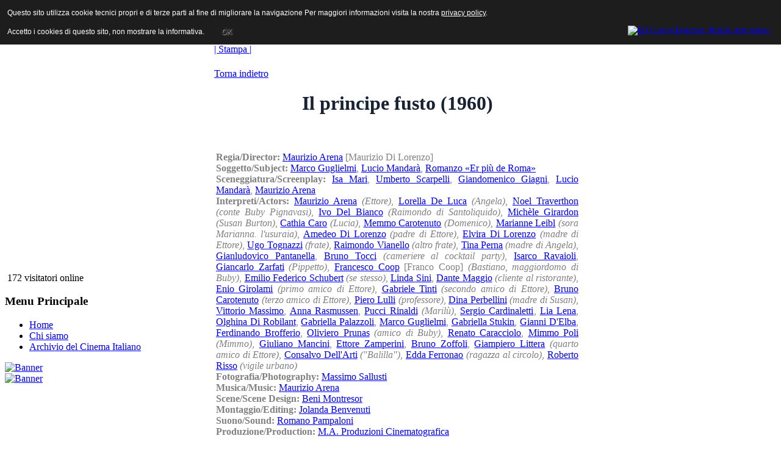

--- FILE ---
content_type: text/html; charset=utf-8
request_url: http://www.archiviodelcinemaitaliano.it/index.php/scheda.html?codice=AG%20622
body_size: 21927
content:
<!DOCTYPE html PUBLIC "-//W3C//DTD XHTML 1.0 Transitional//EN" "http://www.w3.org/TR/xhtml1/DTD/xhtml1-transitional.dtd">
<html xmlns="http://www.w3.org/1999/xhtml" xml:lang="it-it" lang="it-it" >
<head>
  <base href="http://www.archiviodelcinemaitaliano.it/index.php/scheda.html" />
  <meta http-equiv="content-type" content="text/html; charset=utf-8" />
  <meta http-equiv="x-ua-compatible" content="IE=EmulateIE7" />
  <meta name="robots" content="index, follow" />
  <meta name="keywords" content="film, cinema, movies, italia, produttori, attori, attrici, registi, archivio, ANICA, database,cinema italiano, produzione cinematografica italiana,diànyĭngyuàn,diànyĭng,Yìdàlìyŭ" />
  <meta name="title" content="scheda" />
  <meta name="author" content="Administrator" />
  <meta name="description" content="Archivio del Cinema Italiano 
contiene le schede di tutti i film italiani prodotti dal 1929 ad oggi.
The Italian Cinema Database contains the synopses of all the feature films, documentaries produced and  distributed since 1930." />
  <meta name="generator" content="Joomla! 1.5 - Open Source Content Management" />
  <title>scheda</title>
  <link href="/templates/anica_theme_joomla_2/favicon.ico" rel="shortcut icon" type="image/x-icon" />
  <script type="text/javascript" src="/media/system/js/mootools.js"></script>
  <script type="text/javascript" src="/media/system/js/caption.js"></script>

<link rel="stylesheet" href="/templates/system/css/system.css" type="text/css" />
<link rel="stylesheet" href="/templates/system/css/general.css" type="text/css" />
<link rel="stylesheet" href="/templates/anica_theme_joomla_2/css/template.css" type="text/css" />
<link rel="stylesheet" href="/templates/anica_theme_joomla_2/css/custom.css" type="text/css" />
<script type="text/javascript" src="/templates/anica_theme_joomla_2/scripts/jquery-1.4.4.min.js"></script>
<script type="text/javascript" src="/templates/anica_theme_joomla_2/scripts/jquery.carousel.min.js"></script>
<script type="text/javascript" src="/templates/anica_theme_joomla_2/scripts/jquery.easing.1.3.js"></script>
<script type="text/javascript" src="/templates/anica_theme_joomla_2/scripts/site_control.js"></script>
<link rel="stylesheet" href="/templates/anica_theme_joomla_2/css/menu_animato.css" type="text/css" />
<!--[if lte IE 6]>
<link href="/templates/anica_theme_joomla_2/css/ieonly.css" rel="stylesheet" type="text/css" />
<![endif]-->


<style type="text/css">
                div#cookieMessageContainer{
                    font: 12px/16px Helvetica,Arial,Verdana,sans-serif;
					position:fixed;
                    z-index:999999;
                    top:0;
					right:0;
                    margin:0 auto;
					padding: 5px;
                }
                #cookieMessageText p,.accept{font: 12px/16px Helvetica,Arial,Verdana,sans-serif;margin:0;padding:0 0 6px;text-align:left;vertical-align:middle}
				.accept label{vertical-align:middle}
				#cookieMessageContainer table,#cookieMessageContainer tr,#cookieMessageContainer td{margin:0;padding:0;vertical-align:middle;border:0;background:none}
                #cookieMessageAgreementForm{margin:0 0 0 10px}
                #cookieMessageInformationIcon{margin:0 10px 0 0;height:29px}
                #continue_button{vertical-align:middle;cursor:pointer;margin:0 0 0 10px}
                #info_icon{vertical-align:middle;margin:5px 0 0}
                #buttonbarContainer{height:29px;margin:0 0 -10px}
				input#AcceptCookies{margin:0 10px;vertical-align:middle}
				#cookieMessageContainer .cookie_button{background: url(http://www.archiviodelcinemaitaliano.it/plugins/system/EUCookieDirectiveLite/images/continue_button.png);text-shadow: #fff 0.1em 0.1em 0.2em; color: #000; padding: 5px 12px;height: 14px;float: left;}
				.accept {float: left;padding: 5px 6px 4px 15px;}
            </style>
</head>
<body id="anica">
<a name="up" id="up"></a>
<div id="wrapper">
  <div id="header">
    <div id="logo"><a href="/index.php">ANICA | Associazione Nazionale Industrie Cinematografiche Audiovisive e Multimediali</a></div>
    
    <div id="search">
      <form action="index.php" method="post">
	<div class="search">
		<input name="searchword" id="mod_search_searchword" maxlength="20" alt="Cerca" class="inputbox" type="text" size="20" value="cerca..."  onblur="if(this.value=='') this.value='cerca...';" onfocus="if(this.value=='cerca...') this.value='';" />	</div>
	<input type="hidden" name="task"   value="search" />
	<input type="hidden" name="option" value="com_search" />
	<input type="hidden" name="Itemid" value="6" />
</form>
    </div>
    <div class="jquery_menu_div">
      <h3></h3>
      <div class="jquery_menu">
        
      </div>
    </div>
  </div>
    <div class="clr"></div>
    <div id="main_area" class="main_area column2x">
    <!--<div id="main_area_top">
                    <div id="main_area_bottom">-->
    <div id="area">
      <table width="100%%" border="0" cellspacing="0" cellpadding="0" id="maintable">
        <tr>
          <!--LEFT-->
          <td id="leftcolumn"><div id="leftcolumn_bg">
                            		<div class="module">
			<div>
				<div>
					<div>
											&nbsp;172 visitatori&nbsp;online					</div>
				</div>
			</div>
		</div>
			<div class="module_menu">
			<div>
				<div>
					<div>
													<h3>Menu Principale</h3>
											<ul class="menu"><li class="item1"><a href="http://www.archiviodelcinemaitaliano.it/"><span>Home</span></a></li><li class="parent item4"><a href="/chi-siamo.html"><span>Chi siamo</span></a></li><li class="item3"><a href="/archivio-del-cinema-italiano.html"><span>Archivio del Cinema Italiano</span></a></li></ul>					</div>
				</div>
			</div>
		</div>
			<div class="module">
			<div>
				<div>
					<div>
											<div class="bannergroup">


</div>					</div>
				</div>
			</div>
		</div>
			<div class="module">
			<div>
				<div>
					<div>
											<div class="bannergroup">

<div class="banneritem"><a href="/component/banners/click/3.html" target="_blank"><img src="http://www.archiviodelcinemaitaliano.it/images/banners/banner_cci.jpg" alt="Banner" /></a><div class="clr"></div>
	</div>

</div>					</div>
				</div>
			</div>
		</div>
			<div class="module">
			<div>
				<div>
					<div>
											<div class="bannergroup">

<div class="banneritem"><a href="/component/banners/click/4.html" target="_blank"><img src="http://www.archiviodelcinemaitaliano.it/images/banners/asforcinema_banner_150.jpg" alt="Banner" /></a><div class="clr"></div>
	</div>

</div>					</div>
				</div>
			</div>
		</div>
	
                          </div></td>
          <!--CENTER-->
          <td id="maincolumn" >
                        <div id="maincolumn_bg" class="maincolumn wide">
              <div id="pathway">
                
              </div>
              <table class="nopad">
                <tr valign="top">
                  <td>                    


<table class="main_title contentpaneopen">
<tr>
				
				<td align="right" width="100%" class="buttonheading">
		<a href="/scheda.html?tmpl=component&amp;print=1&amp;page=" title="Stampa" onclick="window.open(this.href,'win2','status=no,toolbar=no,scrollbars=yes,titlebar=no,menubar=no,resizable=yes,width=640,height=480,directories=no,location=no'); return false;" rel="nofollow">|&nbsp;Stampa&nbsp;|</a>		</td>
		
					</tr>
</table>

<table class="contentpaneopen">




<tr>
<td valign="top">
<p>



<!DOCTYPE html PUBLIC "-//W3C//DTD XHTML 1.0 Transitional//EN" "http://www.w3.org/TR/xhtml1/DTD/xhtml1-transitional.dtd">
<html xmlns="http://www.w3.org/1999/xhtml">
<head>
<meta http-equiv="Content-Type" content="text/html; charset=utf-8" />
<title>Il principe fusto (1960)</title>

<style type="text/css">
                div#cookieMessageContainer{
                    font: 12px/16px Helvetica,Arial,Verdana,sans-serif;
					position:fixed;
                    z-index:999999;
                    top:0;
					right:0;
                    margin:0 auto;
					padding: 5px;
                }
                #cookieMessageText p,.accept{font: 12px/16px Helvetica,Arial,Verdana,sans-serif;margin:0;padding:0 0 6px;text-align:left;vertical-align:middle}
				.accept label{vertical-align:middle}
				#cookieMessageContainer table,#cookieMessageContainer tr,#cookieMessageContainer td{margin:0;padding:0;vertical-align:middle;border:0;background:none}
                #cookieMessageAgreementForm{margin:0 0 0 10px}
                #cookieMessageInformationIcon{margin:0 10px 0 0;height:29px}
                #continue_button{vertical-align:middle;cursor:pointer;margin:0 0 0 10px}
                #info_icon{vertical-align:middle;margin:5px 0 0}
                #buttonbarContainer{height:29px;margin:0 0 -10px}
				input#AcceptCookies{margin:0 10px;vertical-align:middle}
				#cookieMessageContainer .cookie_button{background: url(http://www.archiviodelcinemaitaliano.it/plugins/system/EUCookieDirectiveLite/images/continue_button.png);text-shadow: #fff 0.1em 0.1em 0.2em; color: #000; padding: 5px 12px;height: 14px;float: left;}
				.accept {float: left;padding: 5px 6px 4px 15px;}
            </style>
</head>

<body>

<p>
<CENTER>
</CENTER></p>

<p><a href="javascript:history.back();">Torna indietro</a></p><p><h1><font color="#172332"><center><b>Il principe fusto (1960)</b></center></h1></p><p><font color="#172332"><center><em></em></center></p><CENTER></CENTER><table width ="600" border="0" align="center" bgcolor="#FFFFFF">
<tr><td valign="top" align="justify"> <font color="#808080"><br><br><b>Regia/Director: </b><a href="/index.php/titoli.html?vtrova=Maurizio Arena" target="_top">Maurizio Arena</a> [Maurizio Di Lorenzo]<br><b>Soggetto/Subject: </b><a href="/index.php/titoli.html?vtrova=Marco Guglielmi" target="_top">Marco Guglielmi</a>, <a href="/index.php/titoli.html?vtrova=Lucio Mandarà" target="_top">Lucio Mandarà</a>, <a href="/index.php/titoli.html?vtrova=Romanzo «Er più de Roma»" target="_top">Romanzo «Er più de Roma»</a><br><b>Sceneggiatura/Screenplay: </b><a href="/index.php/titoli.html?vtrova=Isa Mari" target="_top">Isa Mari</a>, <a href="/index.php/titoli.html?vtrova=Umberto Scarpelli" target="_top">Umberto Scarpelli</a>, <a href="/index.php/titoli.html?vtrova=Giandomenico Giagni" target="_top">Giandomenico Giagni</a>, <a href="/index.php/titoli.html?vtrova=Lucio Mandarà" target="_top">Lucio Mandarà</a>, <a href="/index.php/titoli.html?vtrova=Maurizio Arena" target="_top">Maurizio Arena</a><br><b>Interpreti/Actors: </b><a href="/index.php/titoli.html?vtrova=Maurizio Arena" target="_top">Maurizio Arena</a> <i>(Ettore)</i>, <a href="/index.php/titoli.html?vtrova=Lorella De Luca" target="_top">Lorella De Luca</a> <i>(Angela)</i>, <a href="/index.php/titoli.html?vtrova=Noel Traverthon" target="_top">Noel Traverthon</a> <i>(conte Buby Pignavasi)</i>, <a href="/index.php/titoli.html?vtrova=Ivo Del Bianco" target="_top">Ivo Del Bianco</a> <i>(Raimondo di Santoliquido)</i>, <a href="/index.php/titoli.html?vtrova=Michèle Girardon" target="_top">Michèle Girardon</a> <i>(Susan Burton)</i>, <a href="/index.php/titoli.html?vtrova=Cathia Caro" target="_top">Cathia Caro</a> <i>(Lucia)</i>, <a href="/index.php/titoli.html?vtrova=Memmo Carotenuto" target="_top">Memmo Carotenuto</a> <i>(Domenico)</i>, <a href="/index.php/titoli.html?vtrova=Marianne Leibl" target="_top">Marianne Leibl</a> <i>(sora Marianna. l'usuraia)</i>, <a href="/index.php/titoli.html?vtrova=Amedeo Di Lorenzo" target="_top">Amedeo Di Lorenzo</a> <i>(padre di Ettore)</i>, <a href="/index.php/titoli.html?vtrova=Elvira Di Lorenzo" target="_top">Elvira Di Lorenzo</a> <i>(madre di Ettore)</i>, <a href="/index.php/titoli.html?vtrova=Ugo Tognazzi" target="_top">Ugo Tognazzi</a> <i>(frate)</i>, <a href="/index.php/titoli.html?vtrova=Raimondo Vianello" target="_top">Raimondo Vianello</a> <i>(altro frate)</i>, <a href="/index.php/titoli.html?vtrova=Tina Perna" target="_top">Tina Perna</a> <i>(madre di Angela)</i>, <a href="/index.php/titoli.html?vtrova=Gianludovico Pantanella" target="_top">Gianludovico Pantanella</a>, <a href="/index.php/titoli.html?vtrova=Bruno Tocci" target="_top">Bruno Tocci</a> <i>(cameriere al cocktail party)</i>, <a href="/index.php/titoli.html?vtrova=Isarco Ravaioli" target="_top">Isarco Ravaioli</a>, <a href="/index.php/titoli.html?vtrova=Giancarlo Zarfati" target="_top">Giancarlo Zarfati</a> <i>(Pippetto)</i>, <a href="/index.php/titoli.html?vtrova=Francesco Coop" target="_top">Francesco Coop</a> [Franco Coop] <i>(Bastiano, maggiordomo di Buby)</i>, <a href="/index.php/titoli.html?vtrova=Emilio Federico Schubert" target="_top">Emilio Federico Schubert</a> <i>(se stesso)</i>, <a href="/index.php/titoli.html?vtrova=Linda Sini" target="_top">Linda Sini</a>, <a href="/index.php/titoli.html?vtrova=Dante Maggio" target="_top">Dante Maggio</a> <i>(cliente al ristorante)</i>, <a href="/index.php/titoli.html?vtrova=Enio Girolami" target="_top">Enio Girolami</a> <i>(primo amico di Ettore)</i>, <a href="/index.php/titoli.html?vtrova=Gabriele Tinti" target="_top">Gabriele Tinti</a> <i>(secondo amico di Ettore)</i>, <a href="/index.php/titoli.html?vtrova=Bruno Carotenuto" target="_top">Bruno Carotenuto</a> <i>(terzo amico di Ettore)</i>, <a href="/index.php/titoli.html?vtrova=Piero Lulli" target="_top">Piero Lulli</a> <i>(professore)</i>, <a href="/index.php/titoli.html?vtrova=Dina Perbellini" target="_top">Dina Perbellini</a> <i>(madre di Susan)</i>, <a href="/index.php/titoli.html?vtrova=Vittorio Massimo" target="_top">Vittorio Massimo</a>, <a href="/index.php/titoli.html?vtrova=Anna Rasmussen" target="_top">Anna Rasmussen</a>, <a href="/index.php/titoli.html?vtrova=Pucci Rinaldi" target="_top">Pucci Rinaldi</a> <i>(Marilù)</i>, <a href="/index.php/titoli.html?vtrova=Sergio Cardinaletti" target="_top">Sergio Cardinaletti</a>, <a href="/index.php/titoli.html?vtrova=Lia Lena" target="_top">Lia Lena</a>, <a href="/index.php/titoli.html?vtrova=Olghina Di Robilant" target="_top">Olghina Di Robilant</a>, <a href="/index.php/titoli.html?vtrova=Gabriella Palazzoli" target="_top">Gabriella Palazzoli</a>, <a href="/index.php/titoli.html?vtrova=Marco Guglielmi" target="_top">Marco Guglielmi</a>, <a href="/index.php/titoli.html?vtrova=Gabriella Stukin" target="_top">Gabriella Stukin</a>, <a href="/index.php/titoli.html?vtrova=Gianni D'Elba" target="_top">Gianni D'Elba</a>, <a href="/index.php/titoli.html?vtrova=Ferdinando Brofferio" target="_top">Ferdinando Brofferio</a>, <a href="/index.php/titoli.html?vtrova=Oliviero Prunas" target="_top">Oliviero Prunas</a> <i>(amico di Buby)</i>, <a href="/index.php/titoli.html?vtrova=Renato Caracciolo" target="_top">Renato Caracciolo</a>, <a href="/index.php/titoli.html?vtrova=Mimmo Poli" target="_top">Mimmo Poli</a> <i>(Mimmo)</i>, <a href="/index.php/titoli.html?vtrova=Giuliano Mancini" target="_top">Giuliano Mancini</a>, <a href="/index.php/titoli.html?vtrova=Ettore Zamperini" target="_top">Ettore Zamperini</a>, <a href="/index.php/titoli.html?vtrova=Bruno Zoffoli" target="_top">Bruno Zoffoli</a>, <a href="/index.php/titoli.html?vtrova=Giampiero Littera" target="_top">Giampiero Littera</a> <i>(quarto amico di Ettore)</i>, <a href="/index.php/titoli.html?vtrova=Consalvo Dell'Arti" target="_top">Consalvo Dell'Arti</a> <i>("Balilla")</i>, <a href="/index.php/titoli.html?vtrova=Edda Ferronao" target="_top">Edda Ferronao</a> <i>(ragazza al circolo)</i>, <a href="/index.php/titoli.html?vtrova=Roberto Risso" target="_top">Roberto Risso</a> <i>(vigile urbano)</i><br><b>Fotografia/Photography: </b><a href="/index.php/titoli.html?vtrova=Massimo Sallusti" target="_top">Massimo Sallusti</a><br><b>Musica/Music: </b><a href="/index.php/titoli.html?vtrova=Maurizio Arena" target="_top">Maurizio Arena</a><br><b>Scene/Scene Design: </b><a href="/index.php/titoli.html?vtrova=Beni Montresor" target="_top">Beni Montresor</a><br><b>Montaggio/Editing: </b><a href="/index.php/titoli.html?vtrova=Jolanda Benvenuti" target="_top">Jolanda Benvenuti</a><br><b>Suono/Sound: </b><a href="/index.php/titoli.html?vtrova=Romano Pampaloni" target="_top">Romano Pampaloni</a><br><b>Produzione/Production: </b><a href="/index.php/biografia.html?vtrovas=P0833       " target="_top">M.A. Produzioni Cinematografica</a><br><b>Distribuzione/Distribution: </b><a href="/index.php/titoli.html?vtrova=Dear International" target="_top">Dear International</a><br><b>censura: </b>31462 del 26-03-1960<br><b>Altri titoli: </b>Von mir aus auch mit Liebe<br><b>Trama: </b>Susan Burton è una ricchissima e graziosa ereditiera americana in vacanza a Roma. Alcuni giovani ereditieri dell'aristocrazia romana cercano di conquistare la bella Susan, poiché la sua ricca dote risanerebbe i loro dissestati patrimoni. Ognuno di loro subissa così di interessate premure la ragazza, che tuttavia allontana tutti i pretendenti, uno ad uno. Due di loro, Bubi e Raimondo, inviperiti per essere stati respinti, organizzano una vendetta contro l'americana. Dietro compenso di duecentomila lire convincono Ettore, un bullo di Trastevere, a corteggiare Susan. Per la riuscita del raggiro, Ettore viene presentato come un falso principe. La ragazza trova molto simpatico il trasteverino e i due giovani si frequentano con molta assiduità. Bubi e Raimondo decidono però di svelare lo scherzo e  Ettore, ormai stufo del gioco, fa un'aperta confessione a Susan. Dopo di che ritorna in mezzo alla sua gente di Trastevere e alla sua fidanzata Angela, che era stata in pena per lui..



</td></tr></tr>
</table>

<div id="cookieMessageOuter" style="width:100%"><div id="cookieMessageContainer" style="width:100%;background-color:#1D1D1D;color:#fff"><table width="100%"><tr><td colspan="2"><div id="cookieMessageText" style="padding:6px 10px 0 15px;"><p style="color:#fff!important">Questo sito utilizza cookie tecnici propri e di terze parti al fine di migliorare la navigazione Per maggiori informazioni visita la nostra <a id="cookieMessageDetailsLink" style="color:#fff!important; text-decoration: underline;" title="View our privacy policy page" href="/index.php/cookie.html">privacy policy</a>.</p></div></td></tr><tr><td><span class="accept"><span class="cookieMessageText" style="color:#fff;" !important;>Accetto i cookies di questo sito, non mostrare la informativa.</span></span></label> <div border="0" class="cookie_button" id="continue_button" onclick="SetCookie('cookieAcceptanceCookie','accepted',9999);">OK</div></p></td><td align="right"><div id="cookieMessageInformationIcon" style="float:right"><a href="http://www.channeldigital.co.uk/developer-resources/eu-cookie-directive-module.html" target="_blank" title="Open EU Cookie Directive Module Information in a new tab or window"><img id="info_icon" src="http://www.archiviodelcinemaitaliano.it/plugins/system/EUCookieDirectiveLite/images/info_icon.png" alt="EU Cookie Directive Module Information" border="0" width="20" height="20" /></a></div></td></tr></table></div></div><script type="text/javascript" src="http://www.archiviodelcinemaitaliano.it/plugins/system/EUCookieDirectiveLite/EUCookieDirective.js"></script>
</body>
</html>
</p></td>
</tr>

</table>


<span class="article_separator">&nbsp;</span>
</td>
                </tr>
              </table>
            </div>
            <!-- end #maincolumn--></td>
                  </tr>
        <tr>
          <td id="leftcolumn_bottom">&nbsp;</td>
          <td id="maincolumn_bottom">&nbsp;</td>
                  </tr>
      </table>
      <div class="clr"></div>
    </div>
    <!-- end #area-->
    <div class="clr"></div>
    <!-- </div> end #main_area_bottom-->
    <!--</div> end #main_area_bottom-->
  </div>
  <!-- end #main_area-->
  <div id="footer">
    <p id="syndicate">
      
    </p>
    
    <div class="clr"></div>
  </div>
  
  
</div>
</div>

<script>/*
  (function(i,s,o,g,r,a,m){i['GoogleAnalyticsObject']=r;i[r]=i[r]||function(){
  (i[r].q=i[r].q||[]).push(arguments)},i[r].l=1*new Date();a=s.createElement(o),
  m=s.getElementsByTagName(o)[0];a.async=1;a.src=g;m.parentNode.insertBefore(a,m)
  })(window,document,'script','//www.google-analytics.com/analytics.js','ga');

  ga('create', 'UA-76038968-1', 'auto');
  ga('set', 'anonymizeIp', true);
  ga('send', 'pageview');
*/
</script>
<div id="cookieMessageOuter" style="width:100%"><div id="cookieMessageContainer" style="width:100%;background-color:#1D1D1D;color:#fff"><table width="100%"><tr><td colspan="2"><div id="cookieMessageText" style="padding:6px 10px 0 15px;"><p style="color:#fff!important">Questo sito utilizza cookie tecnici propri e di terze parti al fine di migliorare la navigazione Per maggiori informazioni visita la nostra <a id="cookieMessageDetailsLink" style="color:#fff!important; text-decoration: underline;" title="View our privacy policy page" href="/index.php/cookie.html">privacy policy</a>.</p></div></td></tr><tr><td><span class="accept"><span class="cookieMessageText" style="color:#fff;" !important;>Accetto i cookies di questo sito, non mostrare la informativa.</span></span></label> <div border="0" class="cookie_button" id="continue_button" onclick="SetCookie('cookieAcceptanceCookie','accepted',9999);">OK</div></p></td><td align="right"><div id="cookieMessageInformationIcon" style="float:right"><a href="http://www.channeldigital.co.uk/developer-resources/eu-cookie-directive-module.html" target="_blank" title="Open EU Cookie Directive Module Information in a new tab or window"><img id="info_icon" src="http://www.archiviodelcinemaitaliano.it/plugins/system/EUCookieDirectiveLite/images/info_icon.png" alt="EU Cookie Directive Module Information" border="0" width="20" height="20" /></a></div></td></tr></table></div></div><script type="text/javascript" src="http://www.archiviodelcinemaitaliano.it/plugins/system/EUCookieDirectiveLite/EUCookieDirective.js"></script>
</body>
</html>